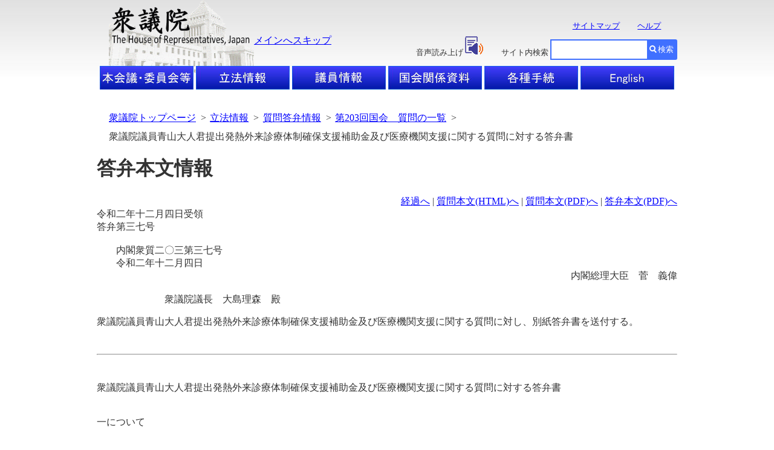

--- FILE ---
content_type: text/html; charset=Shift_JIS
request_url: https://www.shugiin.go.jp/internet/itdb_shitsumon.nsf/html/shitsumon/b203037.htm
body_size: 9301
content:
<!DOCTYPE HTML PUBLIC "-//W3C//DTD HTML 4.01 Transitional//EN"
"http://www.w3.org/TR/html4/loose.dtd"><HTML lang="ja">
<HEAD><META HTTP-EQUIV = "Expire" CONTENT = "now"><META HTTP-EQUIV = "Pragma" CONTENT = "no-cache"><META HTTP-EQUIV = "Cache-Control" CONTENT = "no-cache"><meta name="GENERATOR" content="MSHTML 5.00.3510.1100"><meta http-equiv="Content-Type" content="text/html; charset=Shift_JIS">
<meta http-equiv="Content-Script-Type" content="text/javascript">
<meta http-equiv="Content-Style-Type" content="text/css">
<LINK rel=stylesheet type=text/css href="/domino/html/shitsumon.css">
<link rel="stylesheet" type="text/css" href="../../../index.nsf/html/css/common.css">
<meta http-equiv="X-UA-Compatible" content="IE=edge" />
<LINK rel="stylesheet" type="text/css" href="/domino/html/headerandfooter.css">
<LINK rel="stylesheet" type="text/css" href="/domino/html/medium.css">
<LINK rel="stylesheet" type="text/css" href="/domino/html/csvcommon.css">
<LINK href="//c.marsflag.com/mf/mfx/1.0-latest/css/mfx-sbox.css" rel="stylesheet" type="text/css" media="all" charset="UTF-8"> 
<LINK rel=stylesheet type=text/css href="/domino/html/MFsearchBox.css"><LINK rel=stylesheet type=text/css href="/domino/html/MF_C.css">
<script type="text/javascript" src="/domino/html/sprs.js"></script>
<script type="text/javascript"><!--
window.mf_gui_disable||window.GALFSRAM2&&GALFSRAM2.gui_loaded||!(location.pathname.match(/search\.x$/)||
String(document.referrer).match(/\?.*?\b(q|p|phrase|search|key|kw|wd|(key)?word|mt)=([^&]+)/i)||
location.hash.match(/\bq=([^&]+)/))||document.write(unescape(
'<script%20src="//i.marsfinder.jp/mf2file/site/ext/gui/gui.js#cid=shugiin"%20type="text/javascript"%20charset="UTF-8"><'+'/script>'));
//--></script>
<TITLE>衆議院議員青山大人君提出発熱外来診療体制確保支援補助金及び医療機関支援に関する質問に対する答弁書</TITLE>
</HEAD>
<BODY>
<DIV id=HeaderBlock>
<DIV id=HeaderBack>
<IMG id=BackLogo alt=衆議院 src="/internet/index.nsf/html/images/thehouse.gif/$FIle/thehouse.gif" width="240" height="120">
</DIV>
<DIV id=HeaderBody>
<H1 id=HeadLogo><A href="/"><IMG alt=衆議院 src="/internet/index.nsf/html/images/logo2.gif/$FIle/logo2.gif" width=234 height=64></A></H1>
<P id=HeadText><A tabIndex=1 href="#TopContents" target=_top>メインへスキップ</A></P>
<UL id=MapandHelp>
  <LI><A tabIndex=2 href="/internet/itdb_annai.nsf/html/statics/sitemap.htm">サイトマップ</A></LI>
  <LI><A tabIndex=3 href="/internet/itdb_annai.nsf/html/statics/help.htm">ヘルプ</A></LI><NOSCRIPT><br>ブラウザのJavaScriptが無効のため、サイト内検索はご利用いただけません。</NOSCRIPT></UL>
<UL id=TalkBox>
  <LI>音声読み上げ<A href="https://speechpanel.readspeaker.com/cgi-bin/rssp?customerid=7272&lang=ja_jp&url=" onclick="this.href += encodeURIComponent(location.href);"><IMG class=changeBtn tabIndex=4 alt=音声読み上げアイコン  src="/internet/index.nsf/html/images/readspeaker.gif/$FIle/readspeaker.gif"></A></LI>
  <LI>サイト内検索</LI>
</UL>
<DIV id=SearchBox>
<DIV class="mf_finder_container" >
  <mf-search-box 
   ajax-url="//mf2apg01.marsflag.com/shugiin__ja__ja/x_search.x" serp-url="/internet/index.nsf/html/Site_Search_Result.htm#/"
   submit-text="検索" input-title="" doctype-hidden options-hidden></mf-search-box></DIV><form>
</form>
</DIV>

<UL id="HeaderLine1">
              <LI id="HL1Box1"><A tabindex="11" href="/internet/index.nsf/html/honkai_top.htm"><img src="/internet/index.nsf/html/images/topbtn_clear.png/$File/topbtn_clear.png" width="155" height="39" alt="本会議・委員会等"></A></LI>
              <LI id="HL1Box2"><A tabindex="12" href="/Internet/index.nsf/html/rippo_top.htm"><img src="/internet/index.nsf/html/images/topbtn_clear.png/$File/topbtn_clear.png" width="155" height="39" alt="立法情報"></A></LI>
              <LI id="HL1Box3"><A tabindex="13" href="/Internet/index.nsf/html/giin_top.htm"><img src="/internet/index.nsf/html/images/topbtn_clear.png/$File/topbtn_clear.png" width="155" height="39" alt="議員情報"></A></LI>
              <LI id="HL1Box4"><A tabindex="14" href="/Internet/index.nsf/html/shiryo_top.htm"><img src="/internet/index.nsf/html/images/topbtn_clear.png/$File/topbtn_clear.png" width="155" height="39" alt="国会関係資料"></A></LI>
              <LI id="HL1Box5"><A tabindex="15" href="/Internet/index.nsf/html/tetsuzuki_top.htm"><img src="/internet/index.nsf/html/images/topbtn_clear.png/$File/topbtn_clear.png" width="155" height="39" alt="各種手続"></A></LI>
              <LI id="HL1Box6"><A tabindex="16" href="/internet/index.nsf/html/index_e.htm"><img src="/internet/index.nsf/html/images/topbtn_clear.png/$File/topbtn_clear.png" width="155" height="39" alt="English"></A></LI>
</UL>
</DIV>
</DIV>
<DIV id="mainlayout">
<div id="breadcrumb">
  <ul>
   <li><a tabindex="51" href="/">衆議院トップページ</a>&nbsp;&nbsp;&gt;</li>
   <li><a tabindex="52" href="/Internet/index.nsf/html/rippo_top.htm">立法情報</a>&nbsp;&nbsp;&gt;</li>
   <li><a tabindex="53" href="menu_m.htm">質問答弁情報</a>&nbsp;&nbsp;&gt;</li>
   <li><a tabindex="54" href="kaiji203_l.htm">第203回国会　質問の一覧</a>&nbsp;&nbsp;&gt;</li>
   <li>衆議院議員青山大人君提出発熱外来診療体制確保支援補助金及び医療機関支援に関する質問に対する答弁書</li>
  </ul>
</div><BR><BR>
<noscript><link rel="stylesheet" type="text/css" href="../../../index.nsf/html/css/medium.css"></noscript>
<H1 class="txt05" id="TopContents">答弁本文情報</H1>
<DIV class="gh22divr"><A HREF="203037.htm" tabindex="1" title = "経過へ">経過へ</A>
 | <A HREF="a203037.htm" tabindex="2" title = 質問本文(HTML)へ>質問本文(HTML)へ</A> | <A HREF="../../../itdb_shitsumon_pdf_s.nsf/html/shitsumon/pdfS/a203037.pdf/$File/a203037.pdf" tabindex="3" title = 質問本文(PDF)へ>質問本文(PDF)へ</A> | <A HREF="../../../itdb_shitsumon_pdf_t.nsf/html/shitsumon/pdfT/b203037.pdf/$File/b203037.pdf" tabindex="4" title = 答弁本文(PDF)へ>答弁本文(PDF)へ</A></DIV>
令和二年十二月四日受領<BR>
答弁第三七号<BR>
<BR>
　　内閣衆質二〇三第三七号<BR>
　　令和二年十二月四日<BR>
<DIV class="gh22divr">内閣総理大臣　菅　義偉</DIV>
<BR>
　　　　　　　衆議院議長　大島理森　殿<BR>
<P>
衆議院議員青山大人君提出発熱外来診療体制確保支援補助金及び医療機関支援に関する質問に対し、別紙答弁書を送付する。<BR>
</P>
<BR>
<HR>
<BR>
<BR>
衆議院議員青山大人君提出発熱外来診療体制確保支援補助金及び医療機関支援に関する質問に対する答弁書<BR>
<BR>
<BR>
一について<BR>
<BR>
　御指摘の「令和二年度インフルエンザ流行期における発熱外来診療体制確保支援補助金」（以下「補助金」という。）は、「令和二年度インフルエンザ流行期における発熱外来診療体制確保支援補助金（インフルエンザ流行期に備えた発熱患者の外来診療・検査体制確保事業）交付要綱」（令和二年九月十五日付け厚生労働省発健〇九一五第八号厚生労働事務次官通知別添）により、都道府県の指定を受けた「診療・検査医療機関（仮称）」が、「発熱患者等専用の診察室」を設ける等した場合であって、実際の受診患者数が基準となる人数を下回ったときに、当該医療機関に対し、外来診療及び検査体制の確保に要する費用を補助するものであるが、「診療・検査医療機関（仮称）」の整備の状況等を踏まえる必要があることから、現時点では、御指摘の「本補助金制度の拡充」については考えていない。政府としては、引き続き、「発熱患者等」が地域の医療機関において適切に診療及び検査を受けられるよう、補助金も活用しつつ、必要な体制の整備に努めてまいりたい。<BR>
<BR>
二について<BR>
<BR>
　お尋ねの「危険手当制度化や医療機関への院内感染発生時休業補償等」の意味するところが明らかではないため、お答えすることは困難である。なお、政府としては、令和二年度補正予算等により、医療機関等に勤務し患者と接していた医療従事者等に対する一時金としての慰労金の給付、医療従事者の感染リスクを伴う診療に係る診療報酬の引上げ、医療機関等における感染拡大防止対策の支援等を実施しているところであり、今後の感染状況や地域医療の実態等を踏まえながら、引き続き、必要な取組や支援を検討してまいりたい。
<BR><BR>
<DIV class="gh22divr"><A HREF="203037.htm" tabindex="5" title = "経過へ">経過へ</A>
 | <A HREF="a203037.htm" tabindex="6" title = 質問本文(HTML)へ>質問本文(HTML)へ</A> | <A HREF="../../../itdb_shitsumon_pdf_s.nsf/html/shitsumon/pdfS/a203037.pdf/$File/a203037.pdf" tabindex="7" title = 質問本文(PDF)へ>質問本文(PDF)へ</A> | <A HREF="../../../itdb_shitsumon_pdf_t.nsf/html/shitsumon/pdfT/b203037.pdf/$File/b203037.pdf" tabindex="8" title = 答弁本文(PDF)へ>答弁本文(PDF)へ</A></DIV>
</DIV>
<DIV id="FooterBlock">
<UL id="FooterLine1">
              <LI><A tabindex="1001" href="/internet/itdb_annai.nsf/html/statics/guide.htm" title="ホームページについて">ホームページについて</A></LI>
              <LI><A tabindex="1002" href="/internet/itdb_annai.nsf/html/statics/accessibility.htm" title="Webアクセシビリティ">Webアクセシビリティ</A></LI>
              <LI><A tabindex="1003" href="/internet/itdb_annai.nsf/html/statics/link.html" title="リンク・著作権等について">リンク・著作権等について</A></LI>
              <LI><A tabindex="1004" href="/internet/itdb_annai.nsf/html/statics/mail.htm" title="お問い合わせ">お問い合わせ</A></LI>
</UL>
<DIV id="FooterLine2">
              衆議院<BR>
              <ADDRESS>〒100-0014 東京都千代田区永田町1-7-1</ADDRESS>電話（代表）03-3581-5111<BR>
              <A href="/internet/itdb_annai.nsf/html/statics/kokkaimap.htm">案内図</a>
              <P>Copyright &copy; Shugiin All Rights Reserved.</P>
</DIV>
</DIV>
<script src="//c.marsflag.com/mf/mfx/1.0-latest/js/mfx-sbox.js" charset="UTF-8"></script></BODY>
</HTML>



--- FILE ---
content_type: text/css
request_url: https://www.shugiin.go.jp/domino/html/shitsumon.css
body_size: 198
content:
.gh21divr { text-align: right;}
.gh22divr { text-align: right;}

/*リンクカラー*/
A:link { color:#0000fe; }
A:visited { color:#0000fe; }
A:active { color:#ff6600; }
A:hover { color:#ff6600; }

--- FILE ---
content_type: text/css
request_url: https://www.shugiin.go.jp/domino/html/medium.css
body_size: 2035
content:

/* テキスト 小ブラック*/ .txt/$File/.txt02{ font-size:small; line-height:130%; } .txt/$File/.txt02t{ font-size:small; } .txt/$File/.txt02b{ font-size:small; font-weight:bold; } /* テキスト 小ホワイト*/ .txt/$File/.txt02wh{ font-size:small; color:#ffffff; font-weight:bold; } /* テキスト 小カラー*/ .txt/$File/.txt02re{ font-size:small; line-height:130%; color:#cc0000; } .txt/$File/.txt02bu{ font-size:small; line-height:130%; color:#006699; } /* テキスト 中 ブラック*/ .txt/$File/.txt03{ font-size:medium; line-height:130%; } .txt/$File/.txt03ul{ font-size:medium; line-height:160%; } .txt/$File/.txt03t{ font-size:medium; } .txt/$File/.txt03b{ font-size:medium; font-weight:bold; } /* テキスト 中 ホワイト*/ .txt/$File/.txt03wh{ font-size:medium; color:#ffffff; font-weight:bold; } .txt/$File/.txt03wh2{ font-size:medium; color:#ffffff; line-height:130%; } .txt/$File/.txt03wh2t{ font-size:medium; color:#ffffff; } /* テキスト 中 カラー*/ .txt/$File/.txt03reb{ font-size:medium; line-height:130%; font-weight:bold; color:#cc0000; } /*トップコメント*/ .txt/$File/.txt03re{ font-size:medium; line-height:130%; color:#FF0033; } /*立法情報行頭文字*/ .txt/$File/.txt03bu{ font-size:medium; line-height:130%; color:#00CC00; } /*衆議院の案内行頭文字*/ .txt/$File/.txt03ye{ font-size:medium; line-height:130%; color:#cccc00; } /*関連リンク*/ .txt/$File/.txt03gn{ font-size:medium; line-height:130%; color:#999999; } /* テキスト 大 ブラック*/ .txt/$File/.txt04{ font-size:large; } .txt/$File/.txt04b{ font-size:large; font-weight:bold; } .txt/$File/.txt04bu{ font-size:large; font-weight:bold; color:#2b5885; } .txt/$File/.txt04reb{ font-size:large; font-weight:bold; color:#cc0000; } /* 2003/04/02 追加 */ .txt/$File/.txt04or{ font-size:large; font-weight:bold; color:#ffcc66; } .txt/$File/.txt04gr{ font-size:large; font-weight:bold; color:#cccc99; } /* テキスト 超大 ブラック*/ .txt/$File/.txt05{ font-size:x-large; } /* 強調*/ em{ font-weight:bold; font-style:normal; } /*テキストエリア*/ input, select, textarea{ font-size:medium; } 
